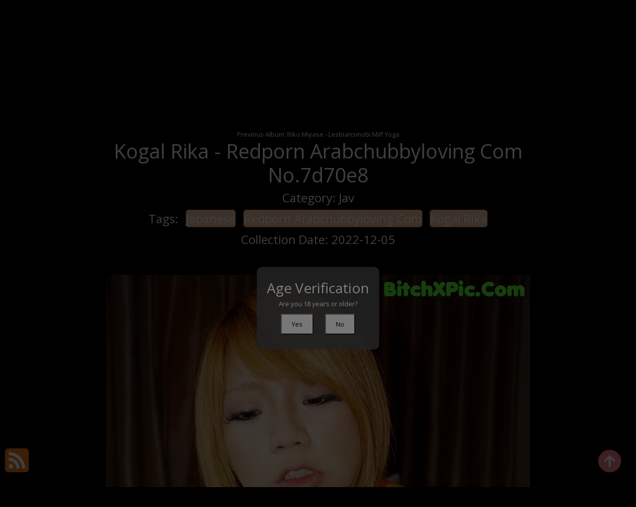

--- FILE ---
content_type: text/html; charset=utf-8
request_url: https://kinkygirlz.com/album_path/kogal+rika+-+redporn+arabchubbyloving+com
body_size: 9392
content:


<!DOCTYPE html>
<html lang="en-US" prefix="og: https://ogp.me/ns#">
<head>
	<meta charset="utf-8">
	<meta name="rating" content="mature-audience">
    	<meta name="viewport" content="width=device-width, initial-scale=1, shrink-to-fit=no">
	<meta name="theme-color" content="#ccebf6">
	<link rel="icon" href="https://resr.kinkygirlz.com/kinkygirlz/favicon.ico" type="image/x-icon">
	<meta property="og:type" content="website">
	<meta property="og:site_name" content="KinkyGirlz">
	<title>Kogal Rika - Redporn Arabchubbyloving Com - Enchanting Beauty Photography Gallery - Asian &amp; Western Models with Anime Artistic Themes | KinkyGirlz.Com</title>
	<meta property="og:title" content="Kogal Rika - Redporn Arabchubbyloving Com - Enchanting Beauty Photography Gallery - Asian &amp; Western Models with Anime Artistic Themes | KinkyGirlz.Com">
	<meta name="keywords" content="Japanese,Redporn Arabchubbyloving Com,Kogal Rika">
	<meta name="description" content="Kogal Rika - Redporn Arabchubbyloving Com - Jav - Dive into an enchanting gallery of beauty photography featuring Asian and Western models, combined with anime artistic themes. Perfect for those who love mature glamour and high-quality visual art.">
	<meta property="og:description" content="Explore an enchanting collection of Asian and Western beauty photography with anime-inspired artistic themes. Click to experience the creative visuals.">
	
	<script type="application/ld+json">{"@context":"http://schema.org/","@type":"CreativeWork","genre":"Anime, Art, Mature","audience":{"@type":"Audience","audienceType":"Mature"},"mainEntityOfPage":{"@type":"WebPage","@id":"https://kinkygirlz.com/album_path/kogal\u002Brika\u002B-\u002Bredporn\u002Barabchubbyloving\u002Bcom"},"author":{"@type":"Organization","name":"KinkyGirlz","url":"https://en.girlygirlpic.com","logo":{"@type":"ImageObject","url":"https://resr.kinkygirlz.com/kinkygirlz/favicon.ico"}},"publisher":{"@type":"Organization","name":"KinkyGirlz","logo":{"@type":"ImageObject","url":"https://resr.kinkygirlz.com/kinkygirlz/favicon.ico"}},"headline":"Kogal Rika - Redporn Arabchubbyloving Com","image":["https://imgrf.kinkygirlz.com/fb65a5b4e5a2bb69f9b508012d62fdd8/640/4744c99e664cca8baefdc7fc41a5daaf.jpg","https://imgrf.kinkygirlz.com/fb65a5b4e5a2bb69f9b508012d62fdd8/640/6b923071c23af75d077e85dc0a9d5dfc.jpg","https://imgrf.kinkygirlz.com/fb65a5b4e5a2bb69f9b508012d62fdd8/640/cdcd18b1cb35abe532bcc58baf2e99a4.jpg"],"datePublished":"2022-12-05","dateModified":"2022-12-05"}</script>

    <base href="https://kinkygirlz.com/">
	<link rel="preconnect" href="https://resr.kinkygirlz.com">
	<link rel="dns-prefetch" href="https://resr.kinkygirlz.com">
	<link rel="preconnect" href="https://imgr0.kinkygirlz.com">
	<link rel="dns-prefetch" href="https://imgr0.kinkygirlz.com">
	<link rel="preconnect" href="https://imgr1.kinkygirlz.com">
	<link rel="dns-prefetch" href="https://imgr1.kinkygirlz.com">
	<link rel="preconnect" href="https://imgr2.kinkygirlz.com">
	<link rel="dns-prefetch" href="https://imgr2.kinkygirlz.com">
	<link rel="preconnect" href="https://imgr3.kinkygirlz.com">
	<link rel="dns-prefetch" href="https://imgr3.kinkygirlz.com">
	<link rel="preconnect" href="https://imgr4.kinkygirlz.com">
	<link rel="dns-prefetch" href="https://imgr4.kinkygirlz.com">
	<link rel="preconnect" href="https://imgr5.kinkygirlz.com">
	<link rel="dns-prefetch" href="https://imgr5.kinkygirlz.com">
	<link rel="preconnect" href="https://imgr6.kinkygirlz.com">
	<link rel="dns-prefetch" href="https://imgr6.kinkygirlz.com">
	<link rel="preconnect" href="https://imgr7.kinkygirlz.com">
	<link rel="dns-prefetch" href="https://imgr07.kinkygirlz.com">
	<link rel="preconnect" href="https://imgr8.kinkygirlz.com">
	<link rel="dns-prefetch" href="https://imgr8.kinkygirlz.com">
	<link rel="preconnect" href="https://imgr9.kinkygirlz.com">
	<link rel="dns-prefetch" href="https://imgr9.kinkygirlz.com">
	<link rel="preconnect" href="https://imgra.kinkygirlz.com">
	<link rel="dns-prefetch" href="https://imgra.kinkygirlz.com">
	<link rel="preconnect" href="https://imgrb.kinkygirlz.com">
	<link rel="dns-prefetch" href="https://imgrb.kinkygirlz.com">
	<link rel="preconnect" href="https://imgrc.kinkygirlz.com">
	<link rel="dns-prefetch" href="https://imgrc.kinkygirlz.com">
	<link rel="preconnect" href="https://imgrd.kinkygirlz.com">
	<link rel="dns-prefetch" href="https://imgrd.kinkygirlz.com">
	<link rel="preconnect" href="https://imgre.kinkygirlz.com">
	<link rel="dns-prefetch" href="https://imgre.kinkygirlz.com">
	<link rel="preconnect" href="https://imgrf.kinkygirlz.com">
	<link rel="dns-prefetch" href="https://imgrf.kinkygirlz.com">
	<!-- Global site tag (gtag.js) - Google Analytics --><script defer src="https://www.googletagmanager.com/gtag/js?id=G-LC51SWQNTQ"></script><script>document.addEventListener("DOMContentLoaded", function() {	window.dataLayer = window.dataLayer || [];	function gtag() { dataLayer.push(arguments); }	gtag('js', new Date());	gtag('config', 'G-LC51SWQNTQ'); });</script>
	<link rel="preload" href="https://resr.kinkygirlz.com/kinkygirlz/css/bootstrap.min.css?v=20260114035425" as="style">
	<link rel="stylesheet" href="https://resr.kinkygirlz.com/kinkygirlz/css/bootstrap.min.css?v=20260114035425">
	<link rel="preload" href="https://resr.kinkygirlz.com/kinkygirlz/components.min.css?v=20260114035425" as="style">
	<link rel="stylesheet" href="https://resr.kinkygirlz.com/kinkygirlz/components.min.css?v=20260114035425">
    <link rel="stylesheet" media="print" onload="this.media='all'" href="https://resr.kinkygirlz.com/kinkygirlz/lib/lightbox2/css/lightbox.min.css?v=20260114035425">
	<link rel="preconnect" href="https://fonts.googleapis.com">
	<link rel="preconnect" href="https://fonts.gstatic.com" crossorigin>
	<link rel="stylesheet" media="print" onload="this.media='all'" href="https://fonts.googleapis.com/css2?family=Open+Sans&display=swap">
	<link rel="stylesheet" media="print" onload="this.media='all'" href="https://resr.kinkygirlz.com/kinkygirlz/css/icomoon/style.css?v=20260114035425">
	<link rel="stylesheet" media="print" onload="this.media='all'" href="https://resr.kinkygirlz.com/kinkygirlz/lib/jquery-modal/jquery.modal.min.css?v=20260114035425">
	<link rel="alternate" type="application/rss+xml" title="RSS Feed for kinkygirlz.com" href="https://kinkygirlz.com/api/rss">
	
	<script src="https://resr.kinkygirlz.com/kinkygirlz/js/lazysizes.min.js" async></script>
	<script src="https://resr.kinkygirlz.com/kinkygirlz/js/age.js?v=20260114035425" async></script>
	<script defer type='text/javascript' src='//t84c3srgclc9.com/1c/59/b3/1c59b3a9f98374bb120df552e393a305.js'></script>
</head>
<body>
<div id="root">

<div class="top_wrapper">
    <div id="header-wrapper">
        <div class="ornament">
            <div class="container">
                <div class="row">
                    <div class="twelve nav-columns">
                        <div class="header_left">
                            <div class="header section" id="header">
                                <div class="widget Header" data-version="1" id="Header1">
                                    <div id="header-inner">

<div class="title">
    <a class="on-popunder" href=https://kinkygirlz.com title="KinkyGirlz">
        <div class="d-flex justify-content-center">
            <span style="font-size: 36px;margin-left: auto;margin-right: 0px;">Kinky</span>
            <img src="https://resr.kinkygirlz.com/kinkygirlz/css/images/logo_256x256.png" alt="KinkyGirlz" style="width: 64px; height: 64px; margin-top: 0px;margin-left: 0px;margin-right: 0px;">
            <span style="font-size: 36px;margin-left: 0px;margin-right: auto;">Girlz</span>
        </div>
    </a>
</div>
                                    </div>
                                </div>
                            </div>
                        </div>
                        <div class="header_right">
                            <div class="menu-navigation-container" id="top_menu">
                                <ul class="sf-menu sf-js-enabled sf-shadow" id="mainmenu">

                                        <li class="no-class current-menu-item">
                                                <a class="on-popunder" href="https://kinkygirlz.com/">Latest Recommended</a>
                                        </li>
                                        <li class="no-class">
                                                <a class="on-popunder" href="/category_path/porn">Porn</a>
                                        </li>
                                        <li class="no-class">
                                                <a class="on-popunder" href="/category_path/hentai">Hentai</a>
                                        </li>
                                        <li class="no-class">
                                                <a class="on-popunder" href="/category_path/kawaiix">KawaiiX</a>
                                        </li>
                                        <li class="no-class">
                                                <a class="on-popunder" href="/category_path/jav">Jav</a>
                                        </li>
                                        <li class="no-class">
                                                <a class="on-popunder" href="/category_path/uncategorized">Uncategorized</a>
                                        </li>
                                        <li class="no-class">
                                                <a class="on-popunder" href="/category_path/cosplay">Cosplay</a>
                                        </li>
                                        <li class="no-class">
                                                <a class="on-popunder" href="/category_path/chinese">Chinese</a>
                                        </li>
                                        <li class="no-class">
                                                <a class="on-popunder" href="/category_path/thailand">Thailand</a>
                                        </li>
                                        <li class="no-class">
                                                <a class="on-popunder" href="/category_path/korea">Korea</a>
                                        </li>
                                        <li class="no-class">
                                                <a class="on-popunder" href="/category_path/magazine">Magazine</a>
                                        </li>
                                        <li class="no-class">
                                                <a class="on-popunder" href="/category_path/aidol">Aidol</a>
                                        </li>
                                        <li class="no-class">
                                                <a class="on-popunder" href="/category_path/gravure">Gravure</a>
                                        </li>
                                    
                                    <li class="no-class">
                                        <a class="on-popunder" href="https://en.kinkygirlz.com" title="SFW Photo Album">SFW Photo Album</a>
                                    </li>

                                </ul>
                                <div class="search-bar">
                                    <div class="nav-search">
                                        <input type="hidden" value="/search_path" id="hidSearchPath">
                                        <form id="searchform" method="get" role="search" class="search-form" action="https://kinkygirlz.com" autocomplete="off">
                                            <input id="txtSearchKey" class="search_input" type="search" autocomplete="off" placeholder="Search for ..." value="" name="s" title="Search for:">

                                        </form>
                                        <div id="btSearch" class="srch_btn"></div>
                                    </div>
                                </div>
                            </div>
                        </div>
                        <div class="clear"></div>
                    </div>
                </div>
            </div>
        </div>
    </div>
</div>
	


    <div class="d-flex justify-content-center">
        <div class="col-24">

<a name="list"></a>
<div class="previous-album-link" style="text-align: center;">
	<a title="Previous Album: Riko Miyase - Lesbiansmobi Milf Yoga" aria-label="Previous Album: Riko Miyase - Lesbiansmobi Milf Yoga" href="/album_path/riko&#x2B;miyase&#x2B;-&#x2B;lesbiansmobi&#x2B;milf&#x2B;yoga">Previous Album: Riko Miyase - Lesbiansmobi Milf Yoga</a>
</div>
<div key="post_main">
	<div key="post_content" style="max-width: 978px;
                                    width: 100%;
                                    text-align: -webkit-center;
                                    height:100%;">
		<div key="post_info" style="max-width: 978px;
                                     width: 100%;
                                     text-align: -webkit-center;
                                     height:100%;">
			<div class="row justify-content-center">
				<div class="col-12"><h1 style="color:#ffffff">Kogal Rika - Redporn Arabchubbyloving Com No.7d70e8</h1></div>
			</div>
			<div class="row justify-content-center">
				<div class="col-12"><h4 style="color:#ffffff">Category: <a class="on-popunder" key="post_country" style="color:#ffffff" href=/category_path/jav>Jav</a></h4></div>
			</div>

<div class="row justify-content-center">
    <div class="col-24">
    <h4 style="color:#ffffff">
        Tags:
                <a class="on-popunder" key=post_tag_0 style="margin-left: 1%; 
                    background-color: #f2c1a0; 
                    border: 1px solid #f2c1a0; 
                    border-radius: 6px; 
                    color: #ffffff;
                    display: inline;
                    line-height: 40px;" href=/tag_path/japanese>Japanese</a>
                <a class="on-popunder" key=post_tag_1 style="margin-left: 1%; 
                    background-color: #f2c1a0; 
                    border: 1px solid #f2c1a0; 
                    border-radius: 6px; 
                    color: #ffffff;
                    display: inline;
                    line-height: 40px;" href=/tag_path/redporn&#x2B;arabchubbyloving&#x2B;com>Redporn Arabchubbyloving Com</a>
                <a class="on-popunder" key=post_tag_2 style="margin-left: 1%; 
                    background-color: #f2c1a0; 
                    border: 1px solid #f2c1a0; 
                    border-radius: 6px; 
                    color: #ffffff;
                    display: inline;
                    line-height: 40px;" href=/tag_path/kogal&#x2B;rika>Kogal Rika</a>
    </h4>
    </div>
</div>

			<div class="row justify-content-center">
				<div class="col-12"><h4 style="color:#ffffff">Collection Date: 2022-12-05</h4></div>
			</div>
		</div>
		<div style="width: 100%; height: 10px;"></div>
								<div class="row row-cols-2">
									<div class="col" style="margin-bottom: 1%; padding: 1%;">
										<div id="ad1_1_id_640">
											<div id=ad2_1_0>
												<script type="text/javascript">
                                                	atOptions = {
                                                		'key' : '4115cc6335266c80d486aed0152208c0',
                                                		'format' : 'iframe',
                                                		'height' : 250,
                                                		'width' : 300,
                                                		'params' : {}
                                                	};
                                                	document.write('<scr' + 'ipt type="text/javascript" src="//t84c3srgclc9.com/4115cc6335266c80d486aed0152208c0/invoke.js"></scr' + 'ipt>');
                                                </script>
											</div>
										</div>
									</div>
									<div class="col" style="margin-bottom: 1%; padding: 1%;">
										<div id="ad1_2_id_873">
											<div id=ad2_2_1>
												<script type="text/javascript">
                                                	atOptions = {
                                                		'key' : '4115cc6335266c80d486aed0152208c0',
                                                		'format' : 'iframe',
                                                		'height' : 250,
                                                		'width' : 300,
                                                		'params' : {}
                                                	};
                                                	document.write('<scr' + 'ipt type="text/javascript" src="//t84c3srgclc9.com/4115cc6335266c80d486aed0152208c0/invoke.js"></scr' + 'ipt>');
                                                </script>
											</div>
										</div>
									</div>
								</div>
				<div id=key_img1_0 style="max-width: 978px; width: 100%; margin-bottom: 1%; text-align: -webkit-center; padding: 1%;">
					<div id=key_img2_0 style="min-height:200px;max-width: 978px; width: 100%; text-align: -webkit-center;">
								<a href="https://imgrf.kinkygirlz.com/fb65a5b4e5a2bb69f9b508012d62fdd8/d4c92b614133119f2ac005c884868900.jpg" data-lightbox="image-1" data-title="Kogal Rika - Redporn Arabchubbyloving Com P12 No.1402e3" data-alt="Kogal Rika - Redporn Arabchubbyloving Com P12 No.1402e3">
										<picture>
											<source type="image/avif" data-srcset="https://imgrf.kinkygirlz.com/fb65a5b4e5a2bb69f9b508012d62fdd8/avif/d4c92b614133119f2ac005c884868900.avif">
											<source type="image/webp" data-srcset="https://imgrf.kinkygirlz.com/fb65a5b4e5a2bb69f9b508012d62fdd8/webp/d4c92b614133119f2ac005c884868900.webp">
											<img id=img3_0 class="lazyload" style="border-radius: 5px;min-height:200px;max-width: 100%;height: auto;aspect-ratio: auto 853 / 1200;" alt="Kogal Rika - Redporn Arabchubbyloving Com P12 No.1402e3" data-src="https://imgrf.kinkygirlz.com/fb65a5b4e5a2bb69f9b508012d62fdd8/d4c92b614133119f2ac005c884868900.jpg">
										</picture>
								</a>
					</div>
				</div>
				<div id=key_img1_1 style="max-width: 978px; width: 100%; margin-bottom: 1%; text-align: -webkit-center; padding: 1%;">
					<div id=key_img2_1 style="min-height:200px;max-width: 978px; width: 100%; text-align: -webkit-center;">
								<a href="https://imgrf.kinkygirlz.com/fb65a5b4e5a2bb69f9b508012d62fdd8/4744c99e664cca8baefdc7fc41a5daaf.jpg" data-lightbox="image-1" data-title="Kogal Rika - Redporn Arabchubbyloving Com P11 No.5eff7a" data-alt="Kogal Rika - Redporn Arabchubbyloving Com P11 No.5eff7a">
										<picture>
											<source type="image/avif" data-srcset="https://imgrf.kinkygirlz.com/fb65a5b4e5a2bb69f9b508012d62fdd8/avif/4744c99e664cca8baefdc7fc41a5daaf.avif">
											<source type="image/webp" data-srcset="https://imgrf.kinkygirlz.com/fb65a5b4e5a2bb69f9b508012d62fdd8/webp/4744c99e664cca8baefdc7fc41a5daaf.webp">
											<img id=img3_1 class="lazyload" style="border-radius: 5px;min-height:200px;max-width: 100%;height: auto;aspect-ratio: auto 853 / 1200;" alt="Kogal Rika - Redporn Arabchubbyloving Com P11 No.5eff7a" data-src="https://imgrf.kinkygirlz.com/fb65a5b4e5a2bb69f9b508012d62fdd8/4744c99e664cca8baefdc7fc41a5daaf.jpg">
										</picture>
								</a>
					</div>
				</div>
				<div id=key_img1_2 style="max-width: 978px; width: 100%; margin-bottom: 1%; text-align: -webkit-center; padding: 1%;">
					<div id=key_img2_2 style="min-height:200px;max-width: 978px; width: 100%; text-align: -webkit-center;">
								<a href="https://imgrf.kinkygirlz.com/fb65a5b4e5a2bb69f9b508012d62fdd8/1503d5c633b0aaf9eddfc6ed3d91d7bc.jpg" data-lightbox="image-1" data-title="Kogal Rika - Redporn Arabchubbyloving Com P10 No.f06c93" data-alt="Kogal Rika - Redporn Arabchubbyloving Com P10 No.f06c93">
										<picture>
											<source type="image/avif" data-srcset="https://imgrf.kinkygirlz.com/fb65a5b4e5a2bb69f9b508012d62fdd8/avif/1503d5c633b0aaf9eddfc6ed3d91d7bc.avif">
											<source type="image/webp" data-srcset="https://imgrf.kinkygirlz.com/fb65a5b4e5a2bb69f9b508012d62fdd8/webp/1503d5c633b0aaf9eddfc6ed3d91d7bc.webp">
											<img id=img3_2 class="lazyload" style="border-radius: 5px;min-height:200px;max-width: 100%;height: auto;aspect-ratio: auto 1280 / 773;" alt="Kogal Rika - Redporn Arabchubbyloving Com P10 No.f06c93" data-src="https://imgrf.kinkygirlz.com/fb65a5b4e5a2bb69f9b508012d62fdd8/1503d5c633b0aaf9eddfc6ed3d91d7bc.jpg">
										</picture>
								</a>
					</div>
				</div>
				<div id=key_img1_3 style="max-width: 978px; width: 100%; margin-bottom: 1%; text-align: -webkit-center; padding: 1%;">
					<div id=key_img2_3 style="min-height:200px;max-width: 978px; width: 100%; text-align: -webkit-center;">
								<a href="https://imgrf.kinkygirlz.com/fb65a5b4e5a2bb69f9b508012d62fdd8/cdcd18b1cb35abe532bcc58baf2e99a4.jpg" data-lightbox="image-1" data-title="Kogal Rika - Redporn Arabchubbyloving Com P9 No.2d0164" data-alt="Kogal Rika - Redporn Arabchubbyloving Com P9 No.2d0164">
										<picture>
											<source type="image/avif" data-srcset="https://imgrf.kinkygirlz.com/fb65a5b4e5a2bb69f9b508012d62fdd8/avif/cdcd18b1cb35abe532bcc58baf2e99a4.avif">
											<source type="image/webp" data-srcset="https://imgrf.kinkygirlz.com/fb65a5b4e5a2bb69f9b508012d62fdd8/webp/cdcd18b1cb35abe532bcc58baf2e99a4.webp">
											<img id=img3_3 class="lazyload" style="border-radius: 5px;min-height:200px;max-width: 100%;height: auto;aspect-ratio: auto 853 / 1200;" alt="Kogal Rika - Redporn Arabchubbyloving Com P9 No.2d0164" data-src="https://imgrf.kinkygirlz.com/fb65a5b4e5a2bb69f9b508012d62fdd8/cdcd18b1cb35abe532bcc58baf2e99a4.jpg">
										</picture>
								</a>
					</div>
				</div>
									<div id="ads_d0_4" style="width:100%; text-align: center;margin-bottom: 10px;" class="row justify-content-center align-items-center">
										<script type="text/javascript">
                                        	atOptions = {
                                        		'key' : '2c9e4c81afc3919a3841f48ff99ff96a',
                                        		'format' : 'iframe',
                                        		'height' : 90,
                                        		'width' : 728,
                                        		'params' : {}
                                        	};
                                        	document.write('<scr' + 'ipt type="text/javascript" src="//t84c3srgclc9.com/2c9e4c81afc3919a3841f48ff99ff96a/invoke.js"></scr' + 'ipt>');
                                        </script>
									</div>
				<div id=key_img1_4 style="max-width: 978px; width: 100%; margin-bottom: 1%; text-align: -webkit-center; padding: 1%;">
					<div id=key_img2_4 style="min-height:200px;max-width: 978px; width: 100%; text-align: -webkit-center;">
								<a href="https://imgrf.kinkygirlz.com/fb65a5b4e5a2bb69f9b508012d62fdd8/247a6c8678291affeebf96dede237bb0.jpg" data-lightbox="image-1" data-title="Kogal Rika - Redporn Arabchubbyloving Com P8 No.b44943" data-alt="Kogal Rika - Redporn Arabchubbyloving Com P8 No.b44943">
										<picture>
											<source type="image/avif" data-srcset="https://imgrf.kinkygirlz.com/fb65a5b4e5a2bb69f9b508012d62fdd8/avif/247a6c8678291affeebf96dede237bb0.avif">
											<source type="image/webp" data-srcset="https://imgrf.kinkygirlz.com/fb65a5b4e5a2bb69f9b508012d62fdd8/webp/247a6c8678291affeebf96dede237bb0.webp">
											<img id=img3_4 class="lazyload" style="border-radius: 5px;min-height:200px;max-width: 100%;height: auto;aspect-ratio: auto 853 / 1200;" alt="Kogal Rika - Redporn Arabchubbyloving Com P8 No.b44943" data-src="https://imgrf.kinkygirlz.com/fb65a5b4e5a2bb69f9b508012d62fdd8/247a6c8678291affeebf96dede237bb0.jpg">
										</picture>
								</a>
					</div>
				</div>
				<div id=key_img1_5 style="max-width: 978px; width: 100%; margin-bottom: 1%; text-align: -webkit-center; padding: 1%;">
					<div id=key_img2_5 style="min-height:200px;max-width: 978px; width: 100%; text-align: -webkit-center;">
								<a href="https://imgrf.kinkygirlz.com/fb65a5b4e5a2bb69f9b508012d62fdd8/6b923071c23af75d077e85dc0a9d5dfc.jpg" data-lightbox="image-1" data-title="Kogal Rika - Redporn Arabchubbyloving Com P7 No.e60b7c" data-alt="Kogal Rika - Redporn Arabchubbyloving Com P7 No.e60b7c">
										<picture>
											<source type="image/avif" data-srcset="https://imgrf.kinkygirlz.com/fb65a5b4e5a2bb69f9b508012d62fdd8/avif/6b923071c23af75d077e85dc0a9d5dfc.avif">
											<source type="image/webp" data-srcset="https://imgrf.kinkygirlz.com/fb65a5b4e5a2bb69f9b508012d62fdd8/webp/6b923071c23af75d077e85dc0a9d5dfc.webp">
											<img id=img3_5 class="lazyload" style="border-radius: 5px;min-height:200px;max-width: 100%;height: auto;aspect-ratio: auto 853 / 1200;" alt="Kogal Rika - Redporn Arabchubbyloving Com P7 No.e60b7c" data-src="https://imgrf.kinkygirlz.com/fb65a5b4e5a2bb69f9b508012d62fdd8/6b923071c23af75d077e85dc0a9d5dfc.jpg">
										</picture>
								</a>
					</div>
				</div>
				<div id=key_img1_6 style="max-width: 978px; width: 100%; margin-bottom: 1%; text-align: -webkit-center; padding: 1%;">
					<div id=key_img2_6 style="min-height:200px;max-width: 978px; width: 100%; text-align: -webkit-center;">
								<a href="https://imgrf.kinkygirlz.com/fb65a5b4e5a2bb69f9b508012d62fdd8/3327af592b62afd7b9a03fe2a1402cdd.jpg" data-lightbox="image-1" data-title="Kogal Rika - Redporn Arabchubbyloving Com P6 No.d87527" data-alt="Kogal Rika - Redporn Arabchubbyloving Com P6 No.d87527">
										<picture>
											<source type="image/avif" data-srcset="https://imgrf.kinkygirlz.com/fb65a5b4e5a2bb69f9b508012d62fdd8/avif/3327af592b62afd7b9a03fe2a1402cdd.avif">
											<source type="image/webp" data-srcset="https://imgrf.kinkygirlz.com/fb65a5b4e5a2bb69f9b508012d62fdd8/webp/3327af592b62afd7b9a03fe2a1402cdd.webp">
											<img id=img3_6 class="lazyload" style="border-radius: 5px;min-height:200px;max-width: 100%;height: auto;aspect-ratio: auto 853 / 1200;" alt="Kogal Rika - Redporn Arabchubbyloving Com P6 No.d87527" data-src="https://imgrf.kinkygirlz.com/fb65a5b4e5a2bb69f9b508012d62fdd8/3327af592b62afd7b9a03fe2a1402cdd.jpg">
										</picture>
								</a>
					</div>
				</div>
								<div class="row row-cols-2">
									<div class="col" style="margin-bottom: 1%; padding: 1%;">
										<div id="ad1_1_id_124">
											<div id=ad2_1_14>
												<script type="text/javascript">
                                                	atOptions = {
                                                		'key' : '4115cc6335266c80d486aed0152208c0',
                                                		'format' : 'iframe',
                                                		'height' : 250,
                                                		'width' : 300,
                                                		'params' : {}
                                                	};
                                                	document.write('<scr' + 'ipt type="text/javascript" src="//t84c3srgclc9.com/4115cc6335266c80d486aed0152208c0/invoke.js"></scr' + 'ipt>');
                                                </script>
											</div>
										</div>
									</div>
									<div class="col" style="margin-bottom: 1%; padding: 1%;">
										<div id="ad1_2_id_920">
											<div id=ad2_2_15>
												<script type="text/javascript">
                                                	atOptions = {
                                                		'key' : '4115cc6335266c80d486aed0152208c0',
                                                		'format' : 'iframe',
                                                		'height' : 250,
                                                		'width' : 300,
                                                		'params' : {}
                                                	};
                                                	document.write('<scr' + 'ipt type="text/javascript" src="//t84c3srgclc9.com/4115cc6335266c80d486aed0152208c0/invoke.js"></scr' + 'ipt>');
                                                </script>
											</div>
										</div>
									</div>
								</div>
				<div id=key_img1_7 style="max-width: 978px; width: 100%; margin-bottom: 1%; text-align: -webkit-center; padding: 1%;">
					<div id=key_img2_7 style="min-height:200px;max-width: 978px; width: 100%; text-align: -webkit-center;">
								<a href="https://imgrf.kinkygirlz.com/fb65a5b4e5a2bb69f9b508012d62fdd8/3c5dceeb39f9bebf16a195feca29314e.jpg" data-lightbox="image-1" data-title="Kogal Rika - Redporn Arabchubbyloving Com P5 No.747eb7" data-alt="Kogal Rika - Redporn Arabchubbyloving Com P5 No.747eb7">
										<picture>
											<source type="image/avif" data-srcset="https://imgrf.kinkygirlz.com/fb65a5b4e5a2bb69f9b508012d62fdd8/avif/3c5dceeb39f9bebf16a195feca29314e.avif">
											<source type="image/webp" data-srcset="https://imgrf.kinkygirlz.com/fb65a5b4e5a2bb69f9b508012d62fdd8/webp/3c5dceeb39f9bebf16a195feca29314e.webp">
											<img id=img3_7 class="lazyload" style="border-radius: 5px;min-height:200px;max-width: 100%;height: auto;aspect-ratio: auto 853 / 1200;" alt="Kogal Rika - Redporn Arabchubbyloving Com P5 No.747eb7" data-src="https://imgrf.kinkygirlz.com/fb65a5b4e5a2bb69f9b508012d62fdd8/3c5dceeb39f9bebf16a195feca29314e.jpg">
										</picture>
								</a>
					</div>
				</div>
				<div id=key_img1_8 style="max-width: 978px; width: 100%; margin-bottom: 1%; text-align: -webkit-center; padding: 1%;">
					<div id=key_img2_8 style="min-height:200px;max-width: 978px; width: 100%; text-align: -webkit-center;">
								<a href="https://imgrf.kinkygirlz.com/fb65a5b4e5a2bb69f9b508012d62fdd8/9ef6928ce77f934ffe400c4d087380be.jpg" data-lightbox="image-1" data-title="Kogal Rika - Redporn Arabchubbyloving Com P4 No.75d40a" data-alt="Kogal Rika - Redporn Arabchubbyloving Com P4 No.75d40a">
										<picture>
											<source type="image/avif" data-srcset="https://imgrf.kinkygirlz.com/fb65a5b4e5a2bb69f9b508012d62fdd8/avif/9ef6928ce77f934ffe400c4d087380be.avif">
											<source type="image/webp" data-srcset="https://imgrf.kinkygirlz.com/fb65a5b4e5a2bb69f9b508012d62fdd8/webp/9ef6928ce77f934ffe400c4d087380be.webp">
											<img id=img3_8 class="lazyload" style="border-radius: 5px;min-height:200px;max-width: 100%;height: auto;aspect-ratio: auto 1280 / 773;" alt="Kogal Rika - Redporn Arabchubbyloving Com P4 No.75d40a" data-src="https://imgrf.kinkygirlz.com/fb65a5b4e5a2bb69f9b508012d62fdd8/9ef6928ce77f934ffe400c4d087380be.jpg">
										</picture>
								</a>
					</div>
				</div>
				<div id=key_img1_9 style="max-width: 978px; width: 100%; margin-bottom: 1%; text-align: -webkit-center; padding: 1%;">
					<div id=key_img2_9 style="min-height:200px;max-width: 978px; width: 100%; text-align: -webkit-center;">
								<a href="https://imgrf.kinkygirlz.com/fb65a5b4e5a2bb69f9b508012d62fdd8/858b92c71836152d6dd4380aa15c940f.jpg" data-lightbox="image-1" data-title="Kogal Rika - Redporn Arabchubbyloving Com P3 No.bb879b" data-alt="Kogal Rika - Redporn Arabchubbyloving Com P3 No.bb879b">
										<picture>
											<source type="image/avif" data-srcset="https://imgrf.kinkygirlz.com/fb65a5b4e5a2bb69f9b508012d62fdd8/avif/858b92c71836152d6dd4380aa15c940f.avif">
											<source type="image/webp" data-srcset="https://imgrf.kinkygirlz.com/fb65a5b4e5a2bb69f9b508012d62fdd8/webp/858b92c71836152d6dd4380aa15c940f.webp">
											<img id=img3_9 class="lazyload" style="border-radius: 5px;min-height:200px;max-width: 100%;height: auto;aspect-ratio: auto 1280 / 773;" alt="Kogal Rika - Redporn Arabchubbyloving Com P3 No.bb879b" data-src="https://imgrf.kinkygirlz.com/fb65a5b4e5a2bb69f9b508012d62fdd8/858b92c71836152d6dd4380aa15c940f.jpg">
										</picture>
								</a>
					</div>
				</div>
				<div id=key_img1_10 style="max-width: 978px; width: 100%; margin-bottom: 1%; text-align: -webkit-center; padding: 1%;">
					<div id=key_img2_10 style="min-height:200px;max-width: 978px; width: 100%; text-align: -webkit-center;">
								<a href="https://imgrf.kinkygirlz.com/fb65a5b4e5a2bb69f9b508012d62fdd8/1b12c9b1503a6d8a8c893c0d15566bb1.jpg" data-lightbox="image-1" data-title="Kogal Rika - Redporn Arabchubbyloving Com P2 No.75e02e" data-alt="Kogal Rika - Redporn Arabchubbyloving Com P2 No.75e02e">
										<picture>
											<source type="image/avif" data-srcset="https://imgrf.kinkygirlz.com/fb65a5b4e5a2bb69f9b508012d62fdd8/avif/1b12c9b1503a6d8a8c893c0d15566bb1.avif">
											<source type="image/webp" data-srcset="https://imgrf.kinkygirlz.com/fb65a5b4e5a2bb69f9b508012d62fdd8/webp/1b12c9b1503a6d8a8c893c0d15566bb1.webp">
											<img id=img3_10 class="lazyload" style="border-radius: 5px;min-height:200px;max-width: 100%;height: auto;aspect-ratio: auto 853 / 1200;" alt="Kogal Rika - Redporn Arabchubbyloving Com P2 No.75e02e" data-src="https://imgrf.kinkygirlz.com/fb65a5b4e5a2bb69f9b508012d62fdd8/1b12c9b1503a6d8a8c893c0d15566bb1.jpg">
										</picture>
								</a>
					</div>
				</div>
									<div id="ads_d0_4" style="width:100%; text-align: center;margin-bottom: 10px;" class="row justify-content-center align-items-center">
										<script type="text/javascript">
                                        	atOptions = {
                                        		'key' : '2c9e4c81afc3919a3841f48ff99ff96a',
                                        		'format' : 'iframe',
                                        		'height' : 90,
                                        		'width' : 728,
                                        		'params' : {}
                                        	};
                                        	document.write('<scr' + 'ipt type="text/javascript" src="//t84c3srgclc9.com/2c9e4c81afc3919a3841f48ff99ff96a/invoke.js"></scr' + 'ipt>');
                                        </script>
									</div>
				<div id=key_img1_11 style="max-width: 978px; width: 100%; margin-bottom: 1%; text-align: -webkit-center; padding: 1%;">
					<div id=key_img2_11 style="min-height:200px;max-width: 978px; width: 100%; text-align: -webkit-center;">
								<a href="https://imgrf.kinkygirlz.com/fb65a5b4e5a2bb69f9b508012d62fdd8/f24d87a2762374005c0121939115745b.jpg" data-lightbox="image-1" data-title="Kogal Rika - Redporn Arabchubbyloving Com P1 No.5eff7a" data-alt="Kogal Rika - Redporn Arabchubbyloving Com P1 No.5eff7a">
										<picture>
											<source type="image/avif" data-srcset="https://imgrf.kinkygirlz.com/fb65a5b4e5a2bb69f9b508012d62fdd8/avif/f24d87a2762374005c0121939115745b.avif">
											<source type="image/webp" data-srcset="https://imgrf.kinkygirlz.com/fb65a5b4e5a2bb69f9b508012d62fdd8/webp/f24d87a2762374005c0121939115745b.webp">
											<img id=img3_11 class="lazyload" style="border-radius: 5px;min-height:200px;max-width: 100%;height: auto;aspect-ratio: auto 853 / 1200;" alt="Kogal Rika - Redporn Arabchubbyloving Com P1 No.5eff7a" data-src="https://imgrf.kinkygirlz.com/fb65a5b4e5a2bb69f9b508012d62fdd8/f24d87a2762374005c0121939115745b.jpg">
										</picture>
								</a>
					</div>
				</div>
		<div key="post_info" style="max-width: 978px;
                                             width: 100%;
                                             text-align: -webkit-center;
                                             height:100%;">
        			<div class="row justify-content-center">
        				<div class="col-12"><h1 style="color:#ffffff">Kogal Rika - Redporn Arabchubbyloving Com No.7d70e8</h1></div>
        			</div>
        			<div class="row justify-content-center">
        				<div class="col-12"><h4 style="color:#ffffff">Category: <a class="on-popunder" key="post_country" style="color:#ffffff" href=/category_path/jav>Jav</a></h4></div>
        			</div>

<div class="row justify-content-center">
    <div class="col-24">
    <h4 style="color:#ffffff">
        Tags:
                <a class="on-popunder" key=post_tag_0 style="margin-left: 1%; 
                    background-color: #f2c1a0; 
                    border: 1px solid #f2c1a0; 
                    border-radius: 6px; 
                    color: #ffffff;
                    display: inline;
                    line-height: 40px;" href=/tag_path/japanese>Japanese</a>
                <a class="on-popunder" key=post_tag_1 style="margin-left: 1%; 
                    background-color: #f2c1a0; 
                    border: 1px solid #f2c1a0; 
                    border-radius: 6px; 
                    color: #ffffff;
                    display: inline;
                    line-height: 40px;" href=/tag_path/redporn&#x2B;arabchubbyloving&#x2B;com>Redporn Arabchubbyloving Com</a>
                <a class="on-popunder" key=post_tag_2 style="margin-left: 1%; 
                    background-color: #f2c1a0; 
                    border: 1px solid #f2c1a0; 
                    border-radius: 6px; 
                    color: #ffffff;
                    display: inline;
                    line-height: 40px;" href=/tag_path/kogal&#x2B;rika>Kogal Rika</a>
    </h4>
    </div>
</div>

        			<div class="row justify-content-center">
        				<div class="col-12"><h4 style="color:#ffffff">Collection Date: 2022-12-05</h4></div>
        			</div>
        		</div>
		<div style="width: 100%; height: 10px;"></div>
	</div>
	<div class="next-album-link" style="text-align: center;">
		<a title="Next Album: Mami Anno - Hq Phostp Xxxvideo" aria-label="Next Album: Mami Anno - Hq Phostp Xxxvideo" href="/album_path/mami&#x2B;anno&#x2B;-&#x2B;hq&#x2B;phostp&#x2B;xxxvideo">Next Album: Mami Anno - Hq Phostp Xxxvideo</a>
	</div>
</div>
        </div>
    </div>
        <div id="left" class="float-start position-absolute start-0" style="top:50px;">
	        <script type="text/javascript">
            	atOptions = {
            		'key' : 'f3ee1f62f9a0ff2cf11d55b65ec44240',
            		'format' : 'iframe',
            		'height' : 600,
            		'width' : 160,
            		'params' : {}
            	};
            	document.write('<scr' + 'ipt type="text/javascript" src="//t84c3srgclc9.com/f3ee1f62f9a0ff2cf11d55b65ec44240/invoke.js"></scr' + 'ipt>');
            </script>
        </div>
        <div id="right" class="float-end position-absolute end-0" style="top:50px;">
	        <script type="text/javascript">
            	atOptions = {
            		'key' : 'f3ee1f62f9a0ff2cf11d55b65ec44240',
            		'format' : 'iframe',
            		'height' : 600,
            		'width' : 160,
            		'params' : {}
            	};
            	document.write('<scr' + 'ipt type="text/javascript" src="//t84c3srgclc9.com/f3ee1f62f9a0ff2cf11d55b65ec44240/invoke.js"></scr' + 'ipt>');
            </script>
        </div>

	<div class="row justify-content-center">
		<div class="col-12">
			<h3 style="color: #ffffff; text-align: center;">Related Gallery List</h3>
		</div>
	</div>
	<div class="list-group" style="margin-right: 163px;margin-left: 163px;">

			<a href="/album_path/anna&#x2B;morikawa&#x2B;-&#x2B;sall&#x2B;xxx&#x2B;asin" class="on-popunder list-group-item list-group-item-action hxp-related-text-color hxp-related-default-color">Anna Morikawa - Sall Xxx Asin</a>
			<a href="/album_path/kasumi&#x2B;kato&#x2B;-&#x2B;east&#x2B;xxx&#x2B;lund" class="on-popunder list-group-item list-group-item-action hxp-related-text-color hxp-related-red hxp-related-lighten-1">Kasumi Kato - East Xxx Lund</a>
			<a href="/album_path/yui&#x2B;kawai&#x2B;-&#x2B;angel&#x2B;models&#x2B;nude" class="on-popunder list-group-item list-group-item-action hxp-related-text-color hxp-related-secondary-color">Yui Kawai - Angel Models Nude</a>
			<a href="/album_path/misa&#x2B;anzai&#x2B;-&#x2B;cupcake&#x2B;panty&#x2B;image" class="on-popunder list-group-item list-group-item-action hxp-related-text-color hxp-related-blue hxp-related-lighten-1">Misa Anzai - Cupcake Panty Image</a>
			<a href="/album_path/scute&#x2B;hina&#x2B;-&#x2B;blackonwhitepics&#x2B;lyfoto&#x2B;xxx" class="on-popunder list-group-item list-group-item-action hxp-related-text-color hxp-related-default-color">Scute Hina - Blackonwhitepics Lyfoto Xxx</a>
					<div class="row row-cols-2">
						<div class="col" style="margin-bottom: 1%; padding: 1%;">
							<div id="ad1_r_1_id_44">
								<div id=ad2_r_1_10>
									<script type="text/javascript">
                                    	atOptions = {
                                    		'key' : '4115cc6335266c80d486aed0152208c0',
                                    		'format' : 'iframe',
                                    		'height' : 250,
                                    		'width' : 300,
                                    		'params' : {}
                                    	};
                                    	document.write('<scr' + 'ipt type="text/javascript" src="//t84c3srgclc9.com/4115cc6335266c80d486aed0152208c0/invoke.js"></scr' + 'ipt>');
                                    </script>
								</div>
							</div>
						</div>
						<div class="col" style="margin-bottom: 1%; padding: 1%;">
							<div id="ad1_r_2_id_502">
								<div id=ad2_r_2_11>
									<script type="text/javascript">
                                    	atOptions = {
                                    		'key' : '4115cc6335266c80d486aed0152208c0',
                                    		'format' : 'iframe',
                                    		'height' : 250,
                                    		'width' : 300,
                                    		'params' : {}
                                    	};
                                    	document.write('<scr' + 'ipt type="text/javascript" src="//t84c3srgclc9.com/4115cc6335266c80d486aed0152208c0/invoke.js"></scr' + 'ipt>');
                                    </script>
								</div>
							</div>
						</div>
					</div>
			<a href="/album_path/miran&#x2B;-&#x2B;broadcast&#x2B;hdfree&#x2B;dowunlod" class="on-popunder list-group-item list-group-item-action hxp-related-text-color hxp-related-blue hxp-related-lighten-1">Miran - Broadcast Hdfree Dowunlod</a>
			<a href="/album_path/karina&#x2B;nishida&#x2B;-&#x2B;forbidden&#x2B;orgames&#x2B;splash" class="on-popunder list-group-item list-group-item-action hxp-related-text-color hxp-related-aqua-gradient">Karina Nishida - Forbidden Orgames Splash</a>
			<a href="/album_path/xiuren&#x2B;no.4621%3A&#x2B;yanni&#x2B;(%E7%8E%8B%E9%A6%A8%E7%91%B6)&#x2B;(73&#x2B;photos)" class="on-popunder list-group-item list-group-item-action hxp-related-text-color hxp-related-deep-orange hxp-related-lighten-1">XIUREN No.4621: Yanni (&#x738B;&#x99A8;&#x7476;) (73 photos)</a>
			<a href="/album_path/kurumi&#x2B;tamaki&#x2B;-&#x2B;meenachi&#x2B;you&#x2B;tube" class="on-popunder list-group-item list-group-item-action hxp-related-text-color hxp-related-secondary-color">Kurumi Tamaki - Meenachi You Tube</a>
			<a href="/album_path/miran&#x2B;-&#x2B;gaggers&#x2B;modelos&#x2B;sedutv" class="on-popunder list-group-item list-group-item-action hxp-related-text-color hxp-related-secondary-color">Miran - Gaggers Modelos Sedutv</a>

	</div>



	<div class="row justify-content-center">
		<div class="col-24">
			<h3 style="color: #ffffff; text-align: center;">Popular Gallery List</h3>
		</div>
	</div>
	<div id="PopularList_3" class="row" style="margin-right: 160px;margin-left: 160px;" masonry="masonry">

			<div class="col-12 col-sm-6 col-md-4 col-lg-3 masnory-item" style="min-height:200px;">
				<div class="card mb-2" style="background: rgba(0,0,0,.1) !important;min-height:200px;">
					<a class="on-popunder" href="/album_path/seira&#x2B;asami&#x2B;sara&#x2B;maeda&#x2B;-&#x2B;lusciouslopez&#x2B;big&#x2B;bust" alt="Seira Asami Sara Maeda - Lusciouslopez Big Bust">
                            <picture>
                                <source type="image/avif" data-srcset="https://imgr7.kinkygirlz.com/771b5ceb5b18a6d184c3c4c0c8d8b0c4/640/avif/c72240c73ce32a50a77bcee43cee92ff.avif">
	                            <source type="image/webp" data-srcset="https://imgr7.kinkygirlz.com/771b5ceb5b18a6d184c3c4c0c8d8b0c4/640/webp/c72240c73ce32a50a77bcee43cee92ff.webp">
                                <img class="card-img lazyload" style="aspect-ratio: auto 640 / 995;" src="https://imgr7.kinkygirlz.com/771b5ceb5b18a6d184c3c4c0c8d8b0c4/80/c72240c73ce32a50a77bcee43cee92ff.jpg" data-src="https://imgr7.kinkygirlz.com/771b5ceb5b18a6d184c3c4c0c8d8b0c4/640/c72240c73ce32a50a77bcee43cee92ff.jpg" alt="Seira Asami Sara Maeda - Lusciouslopez Big Bust">
                            </picture>
						<div class="card-img-overlay">
							<div class="card-body" style="bottom: 1%;position: absolute;">
								<h4 class="card-title">
									<a style="color: #E74C3C !important;" alt="Seira Asami Sara Maeda - Lusciouslopez Big Bust" href="/album_path/seira&#x2B;asami&#x2B;sara&#x2B;maeda&#x2B;-&#x2B;lusciouslopez&#x2B;big&#x2B;bust">Seira Asami Sara Maeda - Lusciouslopez Big Bust</a>
								</h4>
							</div>
						</div>
					</a>
				</div>
			</div>
			<div class="col-12 col-sm-6 col-md-4 col-lg-3 masnory-item" style="min-height:200px;">
				<div class="card mb-2" style="background: rgba(0,0,0,.1) !important;min-height:200px;">
					<a class="on-popunder" href="/album_path/airi&#x2B;satou&#x2B;-&#x2B;teenhdsexasian&#x2B;twistys&#x2B;xgoro" alt="Airi Satou - Teenhdsexasian Twistys Xgoro">
                            <picture>
                                <source type="image/avif" data-srcset="https://imgre.kinkygirlz.com/e2c969ad10b5d0ef5d73cccb89e4c67f/640/avif/e65dca10f35b2b7a4d98f7810fab4dee.avif">
	                            <source type="image/webp" data-srcset="https://imgre.kinkygirlz.com/e2c969ad10b5d0ef5d73cccb89e4c67f/640/webp/e65dca10f35b2b7a4d98f7810fab4dee.webp">
                                <img class="card-img lazyload" style="aspect-ratio: auto 640 / 867;" src="https://imgre.kinkygirlz.com/e2c969ad10b5d0ef5d73cccb89e4c67f/80/e65dca10f35b2b7a4d98f7810fab4dee.jpg" data-src="https://imgre.kinkygirlz.com/e2c969ad10b5d0ef5d73cccb89e4c67f/640/e65dca10f35b2b7a4d98f7810fab4dee.jpg" alt="Airi Satou - Teenhdsexasian Twistys Xgoro">
                            </picture>
						<div class="card-img-overlay">
							<div class="card-body" style="bottom: 1%;position: absolute;">
								<h4 class="card-title">
									<a style="color: #E74C3C !important;" alt="Airi Satou - Teenhdsexasian Twistys Xgoro" href="/album_path/airi&#x2B;satou&#x2B;-&#x2B;teenhdsexasian&#x2B;twistys&#x2B;xgoro">Airi Satou - Teenhdsexasian Twistys Xgoro</a>
								</h4>
							</div>
						</div>
					</a>
				</div>
			</div>
			<div class="col-12 col-sm-6 col-md-4 col-lg-3 masnory-item" style="min-height:200px;">
				<div class="card mb-2" style="background: rgba(0,0,0,.1) !important;min-height:200px;">
					<a class="on-popunder" href="/album_path/risa&#x2B;takashima&#x2B;-&#x2B;comhd&#x2B;bugil&#x2B;xlgirls" alt="Risa Takashima - Comhd Bugil Xlgirls">
                            <picture>
                                <source type="image/avif" data-srcset="https://imgr4.kinkygirlz.com/4ce99a76b37ffd896aef29568bbd60ab/640/avif/9feac0c0fb485f03cb5126428f8094d4.avif">
	                            <source type="image/webp" data-srcset="https://imgr4.kinkygirlz.com/4ce99a76b37ffd896aef29568bbd60ab/640/webp/9feac0c0fb485f03cb5126428f8094d4.webp">
                                <img class="card-img lazyload" style="aspect-ratio: auto 640 / 894;" src="https://imgr4.kinkygirlz.com/4ce99a76b37ffd896aef29568bbd60ab/80/9feac0c0fb485f03cb5126428f8094d4.jpg" data-src="https://imgr4.kinkygirlz.com/4ce99a76b37ffd896aef29568bbd60ab/640/9feac0c0fb485f03cb5126428f8094d4.jpg" alt="Risa Takashima - Comhd Bugil Xlgirls">
                            </picture>
						<div class="card-img-overlay">
							<div class="card-body" style="bottom: 1%;position: absolute;">
								<h4 class="card-title">
									<a style="color: #E74C3C !important;" alt="Risa Takashima - Comhd Bugil Xlgirls" href="/album_path/risa&#x2B;takashima&#x2B;-&#x2B;comhd&#x2B;bugil&#x2B;xlgirls">Risa Takashima - Comhd Bugil Xlgirls</a>
								</h4>
							</div>
						</div>
					</a>
				</div>
			</div>
			<div class="col-12 col-sm-6 col-md-4 col-lg-3 masnory-item" style="min-height:200px;">
				<div class="card mb-2" style="background: rgba(0,0,0,.1) !important;min-height:200px;">
					<a class="on-popunder" href="/album_path/megu&#x2B;aso&#x2B;-&#x2B;blackgfs&#x2B;shower&#x2B;gif" alt="Megu Aso - Blackgfs Shower Gif">
                            <picture>
                                <source type="image/avif" data-srcset="https://imgrb.kinkygirlz.com/b7ce15fc8152996932d251bdce1aa1bd/640/avif/d194314261ae9693b52a1adb0293cdc0.avif">
	                            <source type="image/webp" data-srcset="https://imgrb.kinkygirlz.com/b7ce15fc8152996932d251bdce1aa1bd/640/webp/d194314261ae9693b52a1adb0293cdc0.webp">
                                <img class="card-img lazyload" style="aspect-ratio: auto 640 / 934;" src="https://imgrb.kinkygirlz.com/b7ce15fc8152996932d251bdce1aa1bd/80/d194314261ae9693b52a1adb0293cdc0.jpg" data-src="https://imgrb.kinkygirlz.com/b7ce15fc8152996932d251bdce1aa1bd/640/d194314261ae9693b52a1adb0293cdc0.jpg" alt="Megu Aso - Blackgfs Shower Gif">
                            </picture>
						<div class="card-img-overlay">
							<div class="card-body" style="bottom: 1%;position: absolute;">
								<h4 class="card-title">
									<a style="color: #E74C3C !important;" alt="Megu Aso - Blackgfs Shower Gif" href="/album_path/megu&#x2B;aso&#x2B;-&#x2B;blackgfs&#x2B;shower&#x2B;gif">Megu Aso - Blackgfs Shower Gif</a>
								</h4>
							</div>
						</div>
					</a>
				</div>
			</div>
					<div class="col-12 col-sm-6 col-md-4 col-lg-3 masnory-item" style="min-height:200px;">
						<div class="card mb-2" style="background: rgba(0,0,0,.1) !important;min-height:200px;">
							<div class="d-flex flex-column justify-content-center align-items-center">
								<script type="text/javascript">
                                	atOptions = {
                                		'key' : '4115cc6335266c80d486aed0152208c0',
                                		'format' : 'iframe',
                                		'height' : 250,
                                		'width' : 300,
                                		'params' : {}
                                	};
                                	document.write('<scr' + 'ipt type="text/javascript" src="//t84c3srgclc9.com/4115cc6335266c80d486aed0152208c0/invoke.js"></scr' + 'ipt>');
                                </script>
							</div>
						</div>
					</div>
			<div class="col-12 col-sm-6 col-md-4 col-lg-3 masnory-item" style="min-height:200px;">
				<div class="card mb-2" style="background: rgba(0,0,0,.1) !important;min-height:200px;">
					<a class="on-popunder" href="/album_path/hana&#x2B;haruna&#x2B;-&#x2B;assholefever&#x2B;vipergirls&#x2B;to" alt="Hana Haruna - Assholefever Vipergirls To">
                            <picture>
                                <source type="image/avif" data-srcset="https://imgre.kinkygirlz.com/e25a9a166a216ff1af3acfb313060d00/640/avif/17373187fe0a25118a9b7f386045eafd.avif">
	                            <source type="image/webp" data-srcset="https://imgre.kinkygirlz.com/e25a9a166a216ff1af3acfb313060d00/640/webp/17373187fe0a25118a9b7f386045eafd.webp">
                                <img class="card-img lazyload" style="aspect-ratio: auto 640 / 806;" src="https://imgre.kinkygirlz.com/e25a9a166a216ff1af3acfb313060d00/80/17373187fe0a25118a9b7f386045eafd.jpg" data-src="https://imgre.kinkygirlz.com/e25a9a166a216ff1af3acfb313060d00/640/17373187fe0a25118a9b7f386045eafd.jpg" alt="Hana Haruna - Assholefever Vipergirls To">
                            </picture>
						<div class="card-img-overlay">
							<div class="card-body" style="bottom: 1%;position: absolute;">
								<h4 class="card-title">
									<a style="color: #E74C3C !important;" alt="Hana Haruna - Assholefever Vipergirls To" href="/album_path/hana&#x2B;haruna&#x2B;-&#x2B;assholefever&#x2B;vipergirls&#x2B;to">Hana Haruna - Assholefever Vipergirls To</a>
								</h4>
							</div>
						</div>
					</a>
				</div>
			</div>
			<div class="col-12 col-sm-6 col-md-4 col-lg-3 masnory-item" style="min-height:200px;">
				<div class="card mb-2" style="background: rgba(0,0,0,.1) !important;min-height:200px;">
					<a class="on-popunder" href="/album_path/anri&#x2B;tomita&#x2B;-&#x2B;milfmania&#x2B;yardschool&#x2B;girl" alt="Anri Tomita - Milfmania Yardschool Girl">
                            <picture>
                                <source type="image/avif" data-srcset="https://imgre.kinkygirlz.com/e5c8a0833602183446741bfe1cfc7c2b/640/avif/df26f98ffb3b26e1180c70d2d250b7ee.avif">
	                            <source type="image/webp" data-srcset="https://imgre.kinkygirlz.com/e5c8a0833602183446741bfe1cfc7c2b/640/webp/df26f98ffb3b26e1180c70d2d250b7ee.webp">
                                <img class="card-img lazyload" style="aspect-ratio: auto 640 / 892;" src="https://imgre.kinkygirlz.com/e5c8a0833602183446741bfe1cfc7c2b/80/df26f98ffb3b26e1180c70d2d250b7ee.jpg" data-src="https://imgre.kinkygirlz.com/e5c8a0833602183446741bfe1cfc7c2b/640/df26f98ffb3b26e1180c70d2d250b7ee.jpg" alt="Anri Tomita - Milfmania Yardschool Girl">
                            </picture>
						<div class="card-img-overlay">
							<div class="card-body" style="bottom: 1%;position: absolute;">
								<h4 class="card-title">
									<a style="color: #E74C3C !important;" alt="Anri Tomita - Milfmania Yardschool Girl" href="/album_path/anri&#x2B;tomita&#x2B;-&#x2B;milfmania&#x2B;yardschool&#x2B;girl">Anri Tomita - Milfmania Yardschool Girl</a>
								</h4>
							</div>
						</div>
					</a>
				</div>
			</div>
			<div class="col-12 col-sm-6 col-md-4 col-lg-3 masnory-item" style="min-height:200px;">
				<div class="card mb-2" style="background: rgba(0,0,0,.1) !important;min-height:200px;">
					<a class="on-popunder" href="/album_path/shunka&#x2B;ayami&#x2B;-&#x2B;picked&#x2B;busty&#x2B;porn" alt="Shunka Ayami - Picked Busty Porn">
                            <picture>
                                <source type="image/avif" data-srcset="https://imgr7.kinkygirlz.com/72b20ea279bda2c638d5e887ac2ea412/640/avif/3a0cc39a8635b4f1a89f8f2387c85b8c.avif">
	                            <source type="image/webp" data-srcset="https://imgr7.kinkygirlz.com/72b20ea279bda2c638d5e887ac2ea412/640/webp/3a0cc39a8635b4f1a89f8f2387c85b8c.webp">
                                <img class="card-img lazyload" style="aspect-ratio: auto 640 / 869;" src="https://imgr7.kinkygirlz.com/72b20ea279bda2c638d5e887ac2ea412/80/3a0cc39a8635b4f1a89f8f2387c85b8c.jpg" data-src="https://imgr7.kinkygirlz.com/72b20ea279bda2c638d5e887ac2ea412/640/3a0cc39a8635b4f1a89f8f2387c85b8c.jpg" alt="Shunka Ayami - Picked Busty Porn">
                            </picture>
						<div class="card-img-overlay">
							<div class="card-body" style="bottom: 1%;position: absolute;">
								<h4 class="card-title">
									<a style="color: #E74C3C !important;" alt="Shunka Ayami - Picked Busty Porn" href="/album_path/shunka&#x2B;ayami&#x2B;-&#x2B;picked&#x2B;busty&#x2B;porn">Shunka Ayami - Picked Busty Porn</a>
								</h4>
							</div>
						</div>
					</a>
				</div>
			</div>
			<div class="col-12 col-sm-6 col-md-4 col-lg-3 masnory-item" style="min-height:200px;">
				<div class="card mb-2" style="background: rgba(0,0,0,.1) !important;min-height:200px;">
					<a class="on-popunder" href="/album_path/miku&#x2B;naruse&#x2B;-&#x2B;brazzerscom&#x2B;booty&#x2B;boot" alt="Miku Naruse - Brazzerscom Booty Boot">
                            <picture>
                                <source type="image/avif" data-srcset="https://imgr6.kinkygirlz.com/65e9816b3816bee1e6ec7b5392f63272/640/avif/023eb7d386fb7a47751158b41cfc7d85.avif">
	                            <source type="image/webp" data-srcset="https://imgr6.kinkygirlz.com/65e9816b3816bee1e6ec7b5392f63272/640/webp/023eb7d386fb7a47751158b41cfc7d85.webp">
                                <img class="card-img lazyload" style="aspect-ratio: auto 640 / 983;" src="https://imgr6.kinkygirlz.com/65e9816b3816bee1e6ec7b5392f63272/80/023eb7d386fb7a47751158b41cfc7d85.jpg" data-src="https://imgr6.kinkygirlz.com/65e9816b3816bee1e6ec7b5392f63272/640/023eb7d386fb7a47751158b41cfc7d85.jpg" alt="Miku Naruse - Brazzerscom Booty Boot">
                            </picture>
						<div class="card-img-overlay">
							<div class="card-body" style="bottom: 1%;position: absolute;">
								<h4 class="card-title">
									<a style="color: #E74C3C !important;" alt="Miku Naruse - Brazzerscom Booty Boot" href="/album_path/miku&#x2B;naruse&#x2B;-&#x2B;brazzerscom&#x2B;booty&#x2B;boot">Miku Naruse - Brazzerscom Booty Boot</a>
								</h4>
							</div>
						</div>
					</a>
				</div>
			</div>
			<div class="col-12 col-sm-6 col-md-4 col-lg-3 masnory-item" style="min-height:200px;">
				<div class="card mb-2" style="background: rgba(0,0,0,.1) !important;min-height:200px;">
					<a class="on-popunder" href="/album_path/risa&#x2B;okamoto&#x2B;-&#x2B;ripmyjeanssex&#x2B;lick&#x2B;girls" alt="Risa Okamoto - Ripmyjeanssex Lick Girls">
                            <picture>
                                <source type="image/avif" data-srcset="https://imgrd.kinkygirlz.com/db9c1e973059fd0de4af886f7837f7bf/640/avif/edc0d97427585329e45379b6e7472def.avif">
	                            <source type="image/webp" data-srcset="https://imgrd.kinkygirlz.com/db9c1e973059fd0de4af886f7837f7bf/640/webp/edc0d97427585329e45379b6e7472def.webp">
                                <img class="card-img lazyload" style="aspect-ratio: auto 640 / 935;" src="https://imgrd.kinkygirlz.com/db9c1e973059fd0de4af886f7837f7bf/80/edc0d97427585329e45379b6e7472def.jpg" data-src="https://imgrd.kinkygirlz.com/db9c1e973059fd0de4af886f7837f7bf/640/edc0d97427585329e45379b6e7472def.jpg" alt="Risa Okamoto - Ripmyjeanssex Lick Girls">
                            </picture>
						<div class="card-img-overlay">
							<div class="card-body" style="bottom: 1%;position: absolute;">
								<h4 class="card-title">
									<a style="color: #E74C3C !important;" alt="Risa Okamoto - Ripmyjeanssex Lick Girls" href="/album_path/risa&#x2B;okamoto&#x2B;-&#x2B;ripmyjeanssex&#x2B;lick&#x2B;girls">Risa Okamoto - Ripmyjeanssex Lick Girls</a>
								</h4>
							</div>
						</div>
					</a>
				</div>
			</div>
			<div class="col-12 col-sm-6 col-md-4 col-lg-3 masnory-item" style="min-height:200px;">
				<div class="card mb-2" style="background: rgba(0,0,0,.1) !important;min-height:200px;">
					<a class="on-popunder" href="/album_path/mio&#x2B;ayame&#x2B;-&#x2B;tongues&#x2B;image&#x2B;in" alt="Mio Ayame - Tongues Image In">
                            <picture>
                                <source type="image/avif" data-srcset="https://imgr9.kinkygirlz.com/980a229bac435bb221a2bc563f422369/640/avif/748df11c54d427a3bb96345f1a3c6cd5.avif">
	                            <source type="image/webp" data-srcset="https://imgr9.kinkygirlz.com/980a229bac435bb221a2bc563f422369/640/webp/748df11c54d427a3bb96345f1a3c6cd5.webp">
                                <img class="card-img lazyload" style="aspect-ratio: auto 640 / 880;" src="https://imgr9.kinkygirlz.com/980a229bac435bb221a2bc563f422369/80/748df11c54d427a3bb96345f1a3c6cd5.jpg" data-src="https://imgr9.kinkygirlz.com/980a229bac435bb221a2bc563f422369/640/748df11c54d427a3bb96345f1a3c6cd5.jpg" alt="Mio Ayame - Tongues Image In">
                            </picture>
						<div class="card-img-overlay">
							<div class="card-body" style="bottom: 1%;position: absolute;">
								<h4 class="card-title">
									<a style="color: #E74C3C !important;" alt="Mio Ayame - Tongues Image In" href="/album_path/mio&#x2B;ayame&#x2B;-&#x2B;tongues&#x2B;image&#x2B;in">Mio Ayame - Tongues Image In</a>
								</h4>
							</div>
						</div>
					</a>
				</div>
			</div>
					<div class="col-12 col-sm-6 col-md-4 col-lg-3 masnory-item" style="min-height:200px;">
						<div class="card mb-2" style="background: rgba(0,0,0,.1) !important;min-height:200px;">
							<div class="d-flex flex-column justify-content-center align-items-center">
								<script type="text/javascript">
                                	atOptions = {
                                		'key' : '4115cc6335266c80d486aed0152208c0',
                                		'format' : 'iframe',
                                		'height' : 250,
                                		'width' : 300,
                                		'params' : {}
                                	};
                                	document.write('<scr' + 'ipt type="text/javascript" src="//t84c3srgclc9.com/4115cc6335266c80d486aed0152208c0/invoke.js"></scr' + 'ipt>');
                                </script>
							</div>
						</div>
					</div>
	</div>



</div>
<a id="openRss" href="https://kinkygirlz.com/api/rss">
		<img src="https://resr.kinkygirlz.com/kinkygirlz/css/images/rss.png" width="48px" height="48px" alt="RSS Feed for kinkygirlz.com">
	</a>
<!-- Back to top button -->
<button type="button" class="btn btn-danger btn-floating btn-lg" id="btn-back-to-top" style="padding-top: 5px;
                padding-left: 10px;
                border-radius: 24px;
                padding-right: 10px;
                padding-bottom: 8px;border-radius: 24px;color: #fff;background-color: #f47e84;border-color: #f47e84;">
  <img src="https://resr.kinkygirlz.com/kinkygirlz/css/images/arrow-up-solid.svg" width="24px" height="24px" alt="Goto Top">
</button>
<div class="loading" style="display:block;">
    <img src="https://resr.kinkygirlz.com/kinkygirlz/css/images/loading_200x200.svg" width="200px" height="200px" alt="Loading">
</div>

	<script defer type='text/javascript' src='//t84c3srgclc9.com/b0/e0/3e/b0e03eb0c21a79ce0eb827b2461e5d26.js'></script>
	<script src="https://resr.kinkygirlz.com/kinkygirlz/js/jquery.min.js?v=20260114035425"></script>
	<script src="https://resr.kinkygirlz.com/kinkygirlz/js/bootstrap.min.js?v=20260114035425"></script>
	<script defer src="https://resr.kinkygirlz.com/kinkygirlz/lib/lightbox2/js/lightbox.min.js?v=20260114035425"></script>
	<script defer src="https://resr.kinkygirlz.com/kinkygirlz/lib/jquery-modal/jquery.modal.min.js?v=20260114035425"></script>
	<script src="https://resr.kinkygirlz.com/kinkygirlz/components.min.js?v=20260114035425"></script>
	<script type="text/javascript">
		var isMobile = false;
		var masonryOffset = 0;
		var asyncOperation = function (masonryItem) {	
			return new Promise((resolve, reject) => {
				var mi = $(masonryItem);
				if(mi.masonry)
				{
					mi.masonry({
						itemSelector:".masnory-item",
					})
					.masonry('reloadItems')
					.masonry('layout');
					mi.show();
				}
				resolve(masonryItem);
			});
		};
		var setMasonry = function()
		{
			var masonrys = $('[masonry="masonry"]');
			if(masonrys.length > 0)
			{
				var promises = [];           
				$.each(masonrys, function(index, masonryItem ) {
					promises.push(asyncOperation(masonryItem));
				});
				Promise.all(promises).then((results) => {
				}).catch((error) => {
					console.error("An error occurred:", error);
				});
			}
		};

		$.ajaxSetup({cache: true});
		if (isMobile === false)
		{
			$.getScript( "https://resr.kinkygirlz.com/kinkygirlz/js/masonry.pkgd.min.js?v=20260114035425", function( data, textStatus, jqxhr ) {
				setMasonry();
				document.body.scrollTop = 0;
				document.documentElement.scrollTop = 0;
			});
		}
		const bindLoading = function()
		{
			$('a[unload!="on"]').on('click',function(){
				if($(this).attr("href") != "javascript:void(0);")
					setLoadingStatus(true);
			});
		};
		$(document).ready(function(){
			$(window).scroll(function() {
				//debugger;
				var left = $("#left");
				var right = $("#right");

				var currentTop = $(document).scrollTop();
				if(left && right && left.length === 1 && right.length === 1)
				{
					var scrollTop = currentTop + 50;
					//console.log(scrollTop);
					left.css( "top", scrollTop + "px" ); //.fadeOut( "slow" );
					right.css( "top", scrollTop + "px" ); //.fadeOut( "slow" );
				}
				if(Math.abs(currentTop - masonryOffset) > 100)
				{
					var adsDivs = $("[id^='Ads_']");
					$.each(adsDivs, function(index, adsDivItem ) {
						var adsChild = $(adsDivItem).find(":first-child");
						$(adsDivItem).height(adsChild.height() + 15);
					});

					//console.log(currentTop);
					masonryOffset = currentTop;
					setMasonry();
				}
			});
			bindLoading();
			//setTimeout(function(){
			setLoadingStatus(false);
			//},1000*3);
			setInterval(function(){
				//console.log("Set loading false");
				setLoadingStatus(false);
			},1000*5);
			if(gotoTag) gotoTag();

			$("#txtSearchKey").keypress(function (e) {
			  if (e.which == 13) {
				setLoadingStatus(true);
				var searchPath = $("#hidSearchPath").val();
				var searchKey = $("#txtSearchKey").val();
				window.location.href = searchPath + "/" + encodeURIComponent(searchKey);
				return false; 
			  }
			});
			
			$('#btLoadMore').click(function(){
            	var hidItems = $("[id^='List_Item_']:hidden");
            	if (hidItems.length > 0)
            	{
            		hidItems.show();
            		$("#divLoadMore").hide();
            		$("#divPagination").show();
            	}
            	return false;
            });
        });
	</script>
	
	<div id="histats_counter"></div>
	<script type="text/javascript">var _Hasync= _Hasync|| [];
	_Hasync.push(['Histats.startgif', '1,4654073,4,10046,"div#histatsC {position: absolute;top:0px;left:0px;}body>div#histatsC {position: fixed;}"']);
	_Hasync.push(['Histats.fasi', '1']);
	_Hasync.push(['Histats.track_hits', '']);
	(function() {
	var hs = document.createElement('script'); hs.type = 'text/javascript'; hs.async = true;
	hs.src = ('//s10.histats.com/js15_gif_as.js');
	(document.getElementsByTagName('head')[0] || document.getElementsByTagName('body')[0]).appendChild(hs);
	})();</script>
	<noscript><a href="/" alt="" target="_blank"><div id="histatsC"><img border="0" src="//s4is.histats.com/stats/i/4654073.gif?4654073&103"></div></a>
	</noscript>
<script defer src="https://static.cloudflareinsights.com/beacon.min.js/vcd15cbe7772f49c399c6a5babf22c1241717689176015" integrity="sha512-ZpsOmlRQV6y907TI0dKBHq9Md29nnaEIPlkf84rnaERnq6zvWvPUqr2ft8M1aS28oN72PdrCzSjY4U6VaAw1EQ==" data-cf-beacon='{"version":"2024.11.0","token":"907516d86bb94ae98f6634d1a40adc37","r":1,"server_timing":{"name":{"cfCacheStatus":true,"cfEdge":true,"cfExtPri":true,"cfL4":true,"cfOrigin":true,"cfSpeedBrain":true},"location_startswith":null}}' crossorigin="anonymous"></script>
</body>
</html>



--- FILE ---
content_type: text/css
request_url: https://resr.kinkygirlz.com/kinkygirlz/css/icomoon/style.css?v=20260114035425
body_size: -68
content:
@font-face {
  font-family: 'icomoon';
  src:  url('https://res.kinkygirlz.com/kinkygirlz/css/icomoon/fonts/icomoon.eot?n68ki2');
  src:  url('https://res.kinkygirlz.com/kinkygirlz/css/icomoon/fonts/icomoon.eot?n68ki2#iefix') format('embedded-opentype'),
    url('https://res.kinkygirlz.com/kinkygirlz/css/icomoon/fonts/icomoon.ttf?n68ki2') format('truetype'),
    url('https://res.kinkygirlz.com/kinkygirlz/css/icomoon/fonts/icomoon.woff?n68ki2') format('woff'),
    url('https://res.kinkygirlz.com/kinkygirlz/css/icomoon/fonts/icomoon.svg?n68ki2#icomoon') format('svg');
  font-weight: normal;
  font-style: normal;
  font-display: block;
}

[class^="icon-"], [class*=" icon-"] {
  /* use !important to prevent issues with browser extensions that change fonts */
  font-family: 'icomoon' !important;
  speak: never;
  font-style: normal;
  font-weight: normal;
  font-variant: normal;
  text-transform: none;
  line-height: 1;

  /* Better Font Rendering =========== */
  -webkit-font-smoothing: antialiased;
  -moz-osx-font-smoothing: grayscale;
}

.icon-uniF002:before {
  content: "\f002";
}
